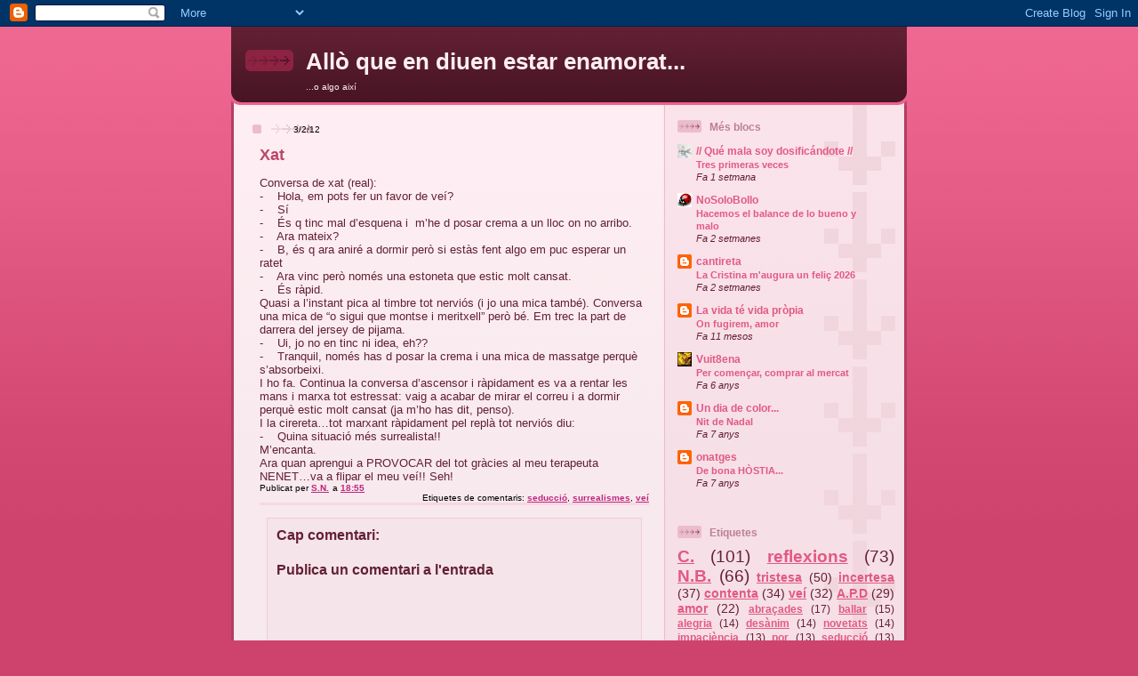

--- FILE ---
content_type: text/html; charset=UTF-8
request_url: http://alloqueendiuenestarenamorat.blogspot.com/b/stats?style=BLACK_TRANSPARENT&timeRange=ALL_TIME&token=APq4FmABgEt_UOhU1LSnjmvGfF4MU2sVYn5oktIFPIBmWOHDkN6aj-Oi3w7lg2FYsSMkay0HJZPEZ4wNtKHT4vo4CK_elLdWXw
body_size: 245
content:
{"total":84981,"sparklineOptions":{"backgroundColor":{"fillOpacity":0.1,"fill":"#000000"},"series":[{"areaOpacity":0.3,"color":"#202020"}]},"sparklineData":[[0,1],[1,0],[2,12],[3,1],[4,0],[5,0],[6,12],[7,0],[8,1],[9,9],[10,1],[11,0],[12,5],[13,1],[14,1],[15,3],[16,1],[17,2],[18,2],[19,15],[20,99],[21,66],[22,4],[23,5],[24,2],[25,1],[26,2],[27,18],[28,5],[29,0]],"nextTickMs":3600000}